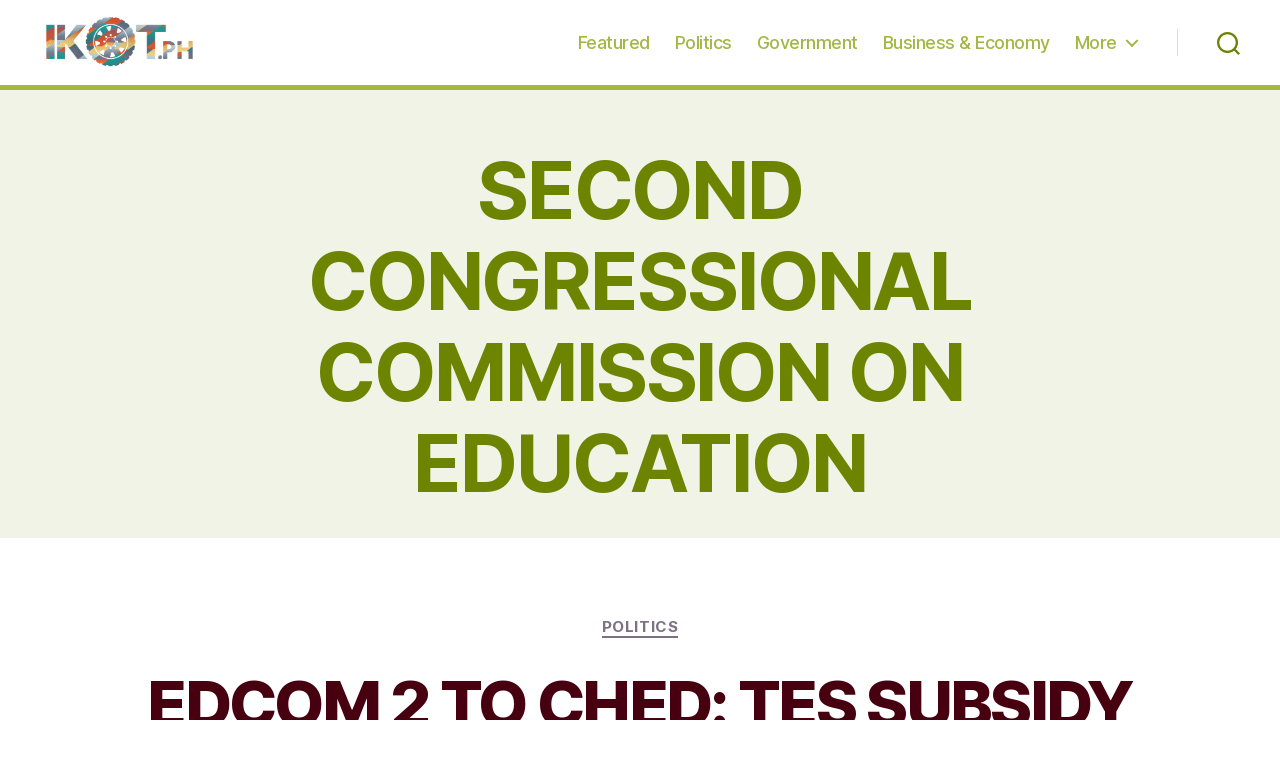

--- FILE ---
content_type: text/html; charset=utf-8
request_url: https://www.google.com/recaptcha/api2/aframe
body_size: 257
content:
<!DOCTYPE HTML><html><head><meta http-equiv="content-type" content="text/html; charset=UTF-8"></head><body><script nonce="sAhH4Q1NN2aT1U1sjAjnbw">/** Anti-fraud and anti-abuse applications only. See google.com/recaptcha */ try{var clients={'sodar':'https://pagead2.googlesyndication.com/pagead/sodar?'};window.addEventListener("message",function(a){try{if(a.source===window.parent){var b=JSON.parse(a.data);var c=clients[b['id']];if(c){var d=document.createElement('img');d.src=c+b['params']+'&rc='+(localStorage.getItem("rc::a")?sessionStorage.getItem("rc::b"):"");window.document.body.appendChild(d);sessionStorage.setItem("rc::e",parseInt(sessionStorage.getItem("rc::e")||0)+1);localStorage.setItem("rc::h",'1769688614804');}}}catch(b){}});window.parent.postMessage("_grecaptcha_ready", "*");}catch(b){}</script></body></html>